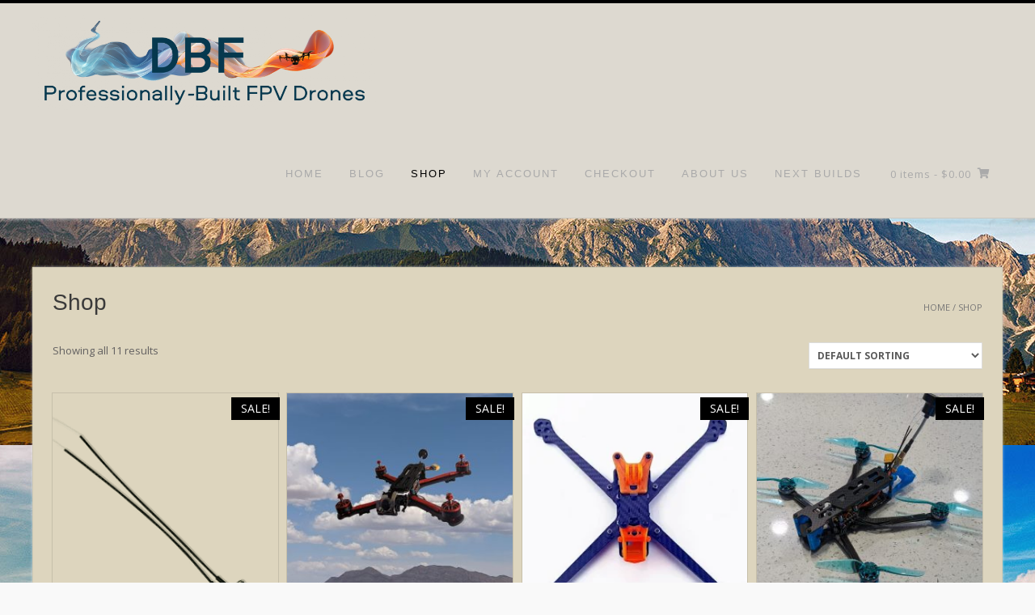

--- FILE ---
content_type: text/html; charset=UTF-8
request_url: https://dronesbyfred.com/?post_type=product
body_size: 13341
content:
<!DOCTYPE html><!-- Avant Premium -->
<html dir="ltr" lang="en-US" prefix="og: https://ogp.me/ns#">
<head>
<meta charset="UTF-8">
<meta name="viewport" content="width=device-width, initial-scale=1">
<link rel="profile" href="http://gmpg.org/xfn/11">
<title>Shop - DBF Drones, Custom Builds</title>

		<!-- All in One SEO 4.7.8 - aioseo.com -->
	<meta name="robots" content="max-image-preview:large" />
	<link rel="canonical" href="https://dronesbyfred.com/?post_type=product" />
	<meta name="generator" content="All in One SEO (AIOSEO) 4.7.8" />
		<meta property="og:locale" content="en_US" />
		<meta property="og:site_name" content="DBF Drones, Custom Builds - Fly Our Builds" />
		<meta property="og:type" content="website" />
		<meta property="og:title" content="Shop - DBF Drones, Custom Builds" />
		<meta property="og:url" content="https://dronesbyfred.com/?post_type=product" />
		<meta property="og:image" content="https://dronesbyfred.com/wp-content/uploads/2024/12/cropped-4K_LOGO_DBF_OneDrone_PROBuilt-LINE_2.png" />
		<meta property="og:image:secure_url" content="https://dronesbyfred.com/wp-content/uploads/2024/12/cropped-4K_LOGO_DBF_OneDrone_PROBuilt-LINE_2.png" />
		<meta name="twitter:card" content="summary" />
		<meta name="twitter:title" content="Shop - DBF Drones, Custom Builds" />
		<meta name="twitter:image" content="https://dronesbyfred.com/wp-content/uploads/2024/12/cropped-4K_LOGO_DBF_OneDrone_PROBuilt-LINE_2.png" />
		<script type="application/ld+json" class="aioseo-schema">
			{"@context":"https:\/\/schema.org","@graph":[{"@type":"BreadcrumbList","@id":"https:\/\/dronesbyfred.com\/?post_type=product#breadcrumblist","itemListElement":[{"@type":"ListItem","@id":"https:\/\/dronesbyfred.com\/#listItem","position":1,"name":"Home","item":"https:\/\/dronesbyfred.com\/","nextItem":{"@type":"ListItem","@id":"https:\/\/dronesbyfred.com\/?page_id=10#listItem","name":"Shop"}},{"@type":"ListItem","@id":"https:\/\/dronesbyfred.com\/?page_id=10#listItem","position":2,"name":"Shop","previousItem":{"@type":"ListItem","@id":"https:\/\/dronesbyfred.com\/#listItem","name":"Home"}}]},{"@type":"CollectionPage","@id":"https:\/\/dronesbyfred.com\/?post_type=product#collectionpage","url":"https:\/\/dronesbyfred.com\/?post_type=product","name":"Shop - DBF Drones, Custom Builds","inLanguage":"en-US","isPartOf":{"@id":"https:\/\/dronesbyfred.com\/#website"},"breadcrumb":{"@id":"https:\/\/dronesbyfred.com\/?post_type=product#breadcrumblist"}},{"@type":"Organization","@id":"https:\/\/dronesbyfred.com\/#organization","name":"wordpress","description":"Fly Our Builds","url":"https:\/\/dronesbyfred.com\/","logo":{"@type":"ImageObject","url":"https:\/\/dronesbyfred.com\/wp-content\/uploads\/2024\/12\/cropped-4K_LOGO_DBF_OneDrone_PROBuilt-LINE_2.png","@id":"https:\/\/dronesbyfred.com\/?post_type=product\/#organizationLogo","width":2941,"height":812,"caption":"FPV Drones"},"image":{"@id":"https:\/\/dronesbyfred.com\/?post_type=product\/#organizationLogo"}},{"@type":"WebSite","@id":"https:\/\/dronesbyfred.com\/#website","url":"https:\/\/dronesbyfred.com\/","name":"DBF Drones, Custom Builds","description":"Fly Our Builds","inLanguage":"en-US","publisher":{"@id":"https:\/\/dronesbyfred.com\/#organization"}}]}
		</script>
		<!-- All in One SEO -->

<link rel='dns-prefetch' href='//www.google.com' />
<link rel='dns-prefetch' href='//fonts.googleapis.com' />
<link rel="alternate" type="application/rss+xml" title="DBF Drones, Custom Builds &raquo; Feed" href="https://dronesbyfred.com/?feed=rss2" />
<link rel="alternate" type="application/rss+xml" title="DBF Drones, Custom Builds &raquo; Comments Feed" href="https://dronesbyfred.com/?feed=comments-rss2" />
<link rel="alternate" type="application/rss+xml" title="DBF Drones, Custom Builds &raquo; Products Feed" href="https://dronesbyfred.com/?post_type=product&#038;feed=rss2" />
		<!-- This site uses the Google Analytics by MonsterInsights plugin v9.2.4 - Using Analytics tracking - https://www.monsterinsights.com/ -->
		<!-- Note: MonsterInsights is not currently configured on this site. The site owner needs to authenticate with Google Analytics in the MonsterInsights settings panel. -->
					<!-- No tracking code set -->
				<!-- / Google Analytics by MonsterInsights -->
		<style id='wp-img-auto-sizes-contain-inline-css' type='text/css'>
img:is([sizes=auto i],[sizes^="auto," i]){contain-intrinsic-size:3000px 1500px}
/*# sourceURL=wp-img-auto-sizes-contain-inline-css */
</style>
<style id='wp-emoji-styles-inline-css' type='text/css'>

	img.wp-smiley, img.emoji {
		display: inline !important;
		border: none !important;
		box-shadow: none !important;
		height: 1em !important;
		width: 1em !important;
		margin: 0 0.07em !important;
		vertical-align: -0.1em !important;
		background: none !important;
		padding: 0 !important;
	}
/*# sourceURL=wp-emoji-styles-inline-css */
</style>
<style id='wp-block-library-inline-css' type='text/css'>
:root{--wp-block-synced-color:#7a00df;--wp-block-synced-color--rgb:122,0,223;--wp-bound-block-color:var(--wp-block-synced-color);--wp-editor-canvas-background:#ddd;--wp-admin-theme-color:#007cba;--wp-admin-theme-color--rgb:0,124,186;--wp-admin-theme-color-darker-10:#006ba1;--wp-admin-theme-color-darker-10--rgb:0,107,160.5;--wp-admin-theme-color-darker-20:#005a87;--wp-admin-theme-color-darker-20--rgb:0,90,135;--wp-admin-border-width-focus:2px}@media (min-resolution:192dpi){:root{--wp-admin-border-width-focus:1.5px}}.wp-element-button{cursor:pointer}:root .has-very-light-gray-background-color{background-color:#eee}:root .has-very-dark-gray-background-color{background-color:#313131}:root .has-very-light-gray-color{color:#eee}:root .has-very-dark-gray-color{color:#313131}:root .has-vivid-green-cyan-to-vivid-cyan-blue-gradient-background{background:linear-gradient(135deg,#00d084,#0693e3)}:root .has-purple-crush-gradient-background{background:linear-gradient(135deg,#34e2e4,#4721fb 50%,#ab1dfe)}:root .has-hazy-dawn-gradient-background{background:linear-gradient(135deg,#faaca8,#dad0ec)}:root .has-subdued-olive-gradient-background{background:linear-gradient(135deg,#fafae1,#67a671)}:root .has-atomic-cream-gradient-background{background:linear-gradient(135deg,#fdd79a,#004a59)}:root .has-nightshade-gradient-background{background:linear-gradient(135deg,#330968,#31cdcf)}:root .has-midnight-gradient-background{background:linear-gradient(135deg,#020381,#2874fc)}:root{--wp--preset--font-size--normal:16px;--wp--preset--font-size--huge:42px}.has-regular-font-size{font-size:1em}.has-larger-font-size{font-size:2.625em}.has-normal-font-size{font-size:var(--wp--preset--font-size--normal)}.has-huge-font-size{font-size:var(--wp--preset--font-size--huge)}.has-text-align-center{text-align:center}.has-text-align-left{text-align:left}.has-text-align-right{text-align:right}.has-fit-text{white-space:nowrap!important}#end-resizable-editor-section{display:none}.aligncenter{clear:both}.items-justified-left{justify-content:flex-start}.items-justified-center{justify-content:center}.items-justified-right{justify-content:flex-end}.items-justified-space-between{justify-content:space-between}.screen-reader-text{border:0;clip-path:inset(50%);height:1px;margin:-1px;overflow:hidden;padding:0;position:absolute;width:1px;word-wrap:normal!important}.screen-reader-text:focus{background-color:#ddd;clip-path:none;color:#444;display:block;font-size:1em;height:auto;left:5px;line-height:normal;padding:15px 23px 14px;text-decoration:none;top:5px;width:auto;z-index:100000}html :where(.has-border-color){border-style:solid}html :where([style*=border-top-color]){border-top-style:solid}html :where([style*=border-right-color]){border-right-style:solid}html :where([style*=border-bottom-color]){border-bottom-style:solid}html :where([style*=border-left-color]){border-left-style:solid}html :where([style*=border-width]){border-style:solid}html :where([style*=border-top-width]){border-top-style:solid}html :where([style*=border-right-width]){border-right-style:solid}html :where([style*=border-bottom-width]){border-bottom-style:solid}html :where([style*=border-left-width]){border-left-style:solid}html :where(img[class*=wp-image-]){height:auto;max-width:100%}:where(figure){margin:0 0 1em}html :where(.is-position-sticky){--wp-admin--admin-bar--position-offset:var(--wp-admin--admin-bar--height,0px)}@media screen and (max-width:600px){html :where(.is-position-sticky){--wp-admin--admin-bar--position-offset:0px}}

/*# sourceURL=wp-block-library-inline-css */
</style><style id='global-styles-inline-css' type='text/css'>
:root{--wp--preset--aspect-ratio--square: 1;--wp--preset--aspect-ratio--4-3: 4/3;--wp--preset--aspect-ratio--3-4: 3/4;--wp--preset--aspect-ratio--3-2: 3/2;--wp--preset--aspect-ratio--2-3: 2/3;--wp--preset--aspect-ratio--16-9: 16/9;--wp--preset--aspect-ratio--9-16: 9/16;--wp--preset--color--black: #000000;--wp--preset--color--cyan-bluish-gray: #abb8c3;--wp--preset--color--white: #ffffff;--wp--preset--color--pale-pink: #f78da7;--wp--preset--color--vivid-red: #cf2e2e;--wp--preset--color--luminous-vivid-orange: #ff6900;--wp--preset--color--luminous-vivid-amber: #fcb900;--wp--preset--color--light-green-cyan: #7bdcb5;--wp--preset--color--vivid-green-cyan: #00d084;--wp--preset--color--pale-cyan-blue: #8ed1fc;--wp--preset--color--vivid-cyan-blue: #0693e3;--wp--preset--color--vivid-purple: #9b51e0;--wp--preset--gradient--vivid-cyan-blue-to-vivid-purple: linear-gradient(135deg,rgb(6,147,227) 0%,rgb(155,81,224) 100%);--wp--preset--gradient--light-green-cyan-to-vivid-green-cyan: linear-gradient(135deg,rgb(122,220,180) 0%,rgb(0,208,130) 100%);--wp--preset--gradient--luminous-vivid-amber-to-luminous-vivid-orange: linear-gradient(135deg,rgb(252,185,0) 0%,rgb(255,105,0) 100%);--wp--preset--gradient--luminous-vivid-orange-to-vivid-red: linear-gradient(135deg,rgb(255,105,0) 0%,rgb(207,46,46) 100%);--wp--preset--gradient--very-light-gray-to-cyan-bluish-gray: linear-gradient(135deg,rgb(238,238,238) 0%,rgb(169,184,195) 100%);--wp--preset--gradient--cool-to-warm-spectrum: linear-gradient(135deg,rgb(74,234,220) 0%,rgb(151,120,209) 20%,rgb(207,42,186) 40%,rgb(238,44,130) 60%,rgb(251,105,98) 80%,rgb(254,248,76) 100%);--wp--preset--gradient--blush-light-purple: linear-gradient(135deg,rgb(255,206,236) 0%,rgb(152,150,240) 100%);--wp--preset--gradient--blush-bordeaux: linear-gradient(135deg,rgb(254,205,165) 0%,rgb(254,45,45) 50%,rgb(107,0,62) 100%);--wp--preset--gradient--luminous-dusk: linear-gradient(135deg,rgb(255,203,112) 0%,rgb(199,81,192) 50%,rgb(65,88,208) 100%);--wp--preset--gradient--pale-ocean: linear-gradient(135deg,rgb(255,245,203) 0%,rgb(182,227,212) 50%,rgb(51,167,181) 100%);--wp--preset--gradient--electric-grass: linear-gradient(135deg,rgb(202,248,128) 0%,rgb(113,206,126) 100%);--wp--preset--gradient--midnight: linear-gradient(135deg,rgb(2,3,129) 0%,rgb(40,116,252) 100%);--wp--preset--font-size--small: 13px;--wp--preset--font-size--medium: 20px;--wp--preset--font-size--large: 36px;--wp--preset--font-size--x-large: 42px;--wp--preset--spacing--20: 0.44rem;--wp--preset--spacing--30: 0.67rem;--wp--preset--spacing--40: 1rem;--wp--preset--spacing--50: 1.5rem;--wp--preset--spacing--60: 2.25rem;--wp--preset--spacing--70: 3.38rem;--wp--preset--spacing--80: 5.06rem;--wp--preset--shadow--natural: 6px 6px 9px rgba(0, 0, 0, 0.2);--wp--preset--shadow--deep: 12px 12px 50px rgba(0, 0, 0, 0.4);--wp--preset--shadow--sharp: 6px 6px 0px rgba(0, 0, 0, 0.2);--wp--preset--shadow--outlined: 6px 6px 0px -3px rgb(255, 255, 255), 6px 6px rgb(0, 0, 0);--wp--preset--shadow--crisp: 6px 6px 0px rgb(0, 0, 0);}:where(.is-layout-flex){gap: 0.5em;}:where(.is-layout-grid){gap: 0.5em;}body .is-layout-flex{display: flex;}.is-layout-flex{flex-wrap: wrap;align-items: center;}.is-layout-flex > :is(*, div){margin: 0;}body .is-layout-grid{display: grid;}.is-layout-grid > :is(*, div){margin: 0;}:where(.wp-block-columns.is-layout-flex){gap: 2em;}:where(.wp-block-columns.is-layout-grid){gap: 2em;}:where(.wp-block-post-template.is-layout-flex){gap: 1.25em;}:where(.wp-block-post-template.is-layout-grid){gap: 1.25em;}.has-black-color{color: var(--wp--preset--color--black) !important;}.has-cyan-bluish-gray-color{color: var(--wp--preset--color--cyan-bluish-gray) !important;}.has-white-color{color: var(--wp--preset--color--white) !important;}.has-pale-pink-color{color: var(--wp--preset--color--pale-pink) !important;}.has-vivid-red-color{color: var(--wp--preset--color--vivid-red) !important;}.has-luminous-vivid-orange-color{color: var(--wp--preset--color--luminous-vivid-orange) !important;}.has-luminous-vivid-amber-color{color: var(--wp--preset--color--luminous-vivid-amber) !important;}.has-light-green-cyan-color{color: var(--wp--preset--color--light-green-cyan) !important;}.has-vivid-green-cyan-color{color: var(--wp--preset--color--vivid-green-cyan) !important;}.has-pale-cyan-blue-color{color: var(--wp--preset--color--pale-cyan-blue) !important;}.has-vivid-cyan-blue-color{color: var(--wp--preset--color--vivid-cyan-blue) !important;}.has-vivid-purple-color{color: var(--wp--preset--color--vivid-purple) !important;}.has-black-background-color{background-color: var(--wp--preset--color--black) !important;}.has-cyan-bluish-gray-background-color{background-color: var(--wp--preset--color--cyan-bluish-gray) !important;}.has-white-background-color{background-color: var(--wp--preset--color--white) !important;}.has-pale-pink-background-color{background-color: var(--wp--preset--color--pale-pink) !important;}.has-vivid-red-background-color{background-color: var(--wp--preset--color--vivid-red) !important;}.has-luminous-vivid-orange-background-color{background-color: var(--wp--preset--color--luminous-vivid-orange) !important;}.has-luminous-vivid-amber-background-color{background-color: var(--wp--preset--color--luminous-vivid-amber) !important;}.has-light-green-cyan-background-color{background-color: var(--wp--preset--color--light-green-cyan) !important;}.has-vivid-green-cyan-background-color{background-color: var(--wp--preset--color--vivid-green-cyan) !important;}.has-pale-cyan-blue-background-color{background-color: var(--wp--preset--color--pale-cyan-blue) !important;}.has-vivid-cyan-blue-background-color{background-color: var(--wp--preset--color--vivid-cyan-blue) !important;}.has-vivid-purple-background-color{background-color: var(--wp--preset--color--vivid-purple) !important;}.has-black-border-color{border-color: var(--wp--preset--color--black) !important;}.has-cyan-bluish-gray-border-color{border-color: var(--wp--preset--color--cyan-bluish-gray) !important;}.has-white-border-color{border-color: var(--wp--preset--color--white) !important;}.has-pale-pink-border-color{border-color: var(--wp--preset--color--pale-pink) !important;}.has-vivid-red-border-color{border-color: var(--wp--preset--color--vivid-red) !important;}.has-luminous-vivid-orange-border-color{border-color: var(--wp--preset--color--luminous-vivid-orange) !important;}.has-luminous-vivid-amber-border-color{border-color: var(--wp--preset--color--luminous-vivid-amber) !important;}.has-light-green-cyan-border-color{border-color: var(--wp--preset--color--light-green-cyan) !important;}.has-vivid-green-cyan-border-color{border-color: var(--wp--preset--color--vivid-green-cyan) !important;}.has-pale-cyan-blue-border-color{border-color: var(--wp--preset--color--pale-cyan-blue) !important;}.has-vivid-cyan-blue-border-color{border-color: var(--wp--preset--color--vivid-cyan-blue) !important;}.has-vivid-purple-border-color{border-color: var(--wp--preset--color--vivid-purple) !important;}.has-vivid-cyan-blue-to-vivid-purple-gradient-background{background: var(--wp--preset--gradient--vivid-cyan-blue-to-vivid-purple) !important;}.has-light-green-cyan-to-vivid-green-cyan-gradient-background{background: var(--wp--preset--gradient--light-green-cyan-to-vivid-green-cyan) !important;}.has-luminous-vivid-amber-to-luminous-vivid-orange-gradient-background{background: var(--wp--preset--gradient--luminous-vivid-amber-to-luminous-vivid-orange) !important;}.has-luminous-vivid-orange-to-vivid-red-gradient-background{background: var(--wp--preset--gradient--luminous-vivid-orange-to-vivid-red) !important;}.has-very-light-gray-to-cyan-bluish-gray-gradient-background{background: var(--wp--preset--gradient--very-light-gray-to-cyan-bluish-gray) !important;}.has-cool-to-warm-spectrum-gradient-background{background: var(--wp--preset--gradient--cool-to-warm-spectrum) !important;}.has-blush-light-purple-gradient-background{background: var(--wp--preset--gradient--blush-light-purple) !important;}.has-blush-bordeaux-gradient-background{background: var(--wp--preset--gradient--blush-bordeaux) !important;}.has-luminous-dusk-gradient-background{background: var(--wp--preset--gradient--luminous-dusk) !important;}.has-pale-ocean-gradient-background{background: var(--wp--preset--gradient--pale-ocean) !important;}.has-electric-grass-gradient-background{background: var(--wp--preset--gradient--electric-grass) !important;}.has-midnight-gradient-background{background: var(--wp--preset--gradient--midnight) !important;}.has-small-font-size{font-size: var(--wp--preset--font-size--small) !important;}.has-medium-font-size{font-size: var(--wp--preset--font-size--medium) !important;}.has-large-font-size{font-size: var(--wp--preset--font-size--large) !important;}.has-x-large-font-size{font-size: var(--wp--preset--font-size--x-large) !important;}
/*# sourceURL=global-styles-inline-css */
</style>

<style id='classic-theme-styles-inline-css' type='text/css'>
/*! This file is auto-generated */
.wp-block-button__link{color:#fff;background-color:#32373c;border-radius:9999px;box-shadow:none;text-decoration:none;padding:calc(.667em + 2px) calc(1.333em + 2px);font-size:1.125em}.wp-block-file__button{background:#32373c;color:#fff;text-decoration:none}
/*# sourceURL=/wp-includes/css/classic-themes.min.css */
</style>
<link rel='stylesheet' id='wcz-frontend-css' href='https://dronesbyfred.com/wp-content/plugins/woocustomizer/assets/css/frontend.css?ver=2.5.8' type='text/css' media='all' />
<link rel='stylesheet' id='usp_style-css' href='https://dronesbyfred.com/wp-content/plugins/user-submitted-posts/resources/usp.css?ver=20210212' type='text/css' media='all' />
<link rel='stylesheet' id='woocommerce-layout-css' href='https://dronesbyfred.com/wp-content/plugins/woocommerce/assets/css/woocommerce-layout.css?ver=5.3.0' type='text/css' media='all' />
<link rel='stylesheet' id='woocommerce-smallscreen-css' href='https://dronesbyfred.com/wp-content/plugins/woocommerce/assets/css/woocommerce-smallscreen.css?ver=5.3.0' type='text/css' media='only screen and (max-width: 768px)' />
<link rel='stylesheet' id='woocommerce-general-css' href='https://dronesbyfred.com/wp-content/plugins/woocommerce/assets/css/woocommerce.css?ver=5.3.0' type='text/css' media='all' />
<style id='woocommerce-inline-inline-css' type='text/css'>
.woocommerce form .form-row .required { visibility: visible; }
/*# sourceURL=woocommerce-inline-inline-css */
</style>
<link rel='stylesheet' id='avant-default-fonts-css' href='//fonts.googleapis.com/css?family=Abel%7COpen+Sans%3A300%2C300i%2C400%2C400i%2C700%2C700i&#038;ver=1.0.1' type='text/css' media='all' />
<link rel='stylesheet' id='avant-style-css' href='https://dronesbyfred.com/wp-content/themes/avant/style.css?ver=1.0.1' type='text/css' media='all' />
<link rel='stylesheet' id='avant-header-style-css' href='https://dronesbyfred.com/wp-content/themes/avant/templates/header/css/header-four.css?ver=1.0.1' type='text/css' media='all' />
<link rel='stylesheet' id='avant-child-style-avant-portfolio-css' href='https://dronesbyfred.com/wp-content/themes/avant-portfolio/style.css?ver=1.0.1' type='text/css' media='all' />
<link rel='stylesheet' id='customizer_avant_fonts-css' href='//fonts.googleapis.com/css?family=Parisienne%3Aregular|Open+Sans%3Aregular%2Citalic%2C700%26subset%3Dlatin%2C' type='text/css' media='screen' />
<link rel='stylesheet' id='avant-slider-style-css' href='https://dronesbyfred.com/wp-content/themes/avant/includes/basic-slider/css/style.css?ver=10.4.8' type='text/css' media='all' />
<link rel='stylesheet' id='avant-title-font-css' href='//fonts.googleapis.com/css?family=Parisienne&#038;ver=10.4.8' type='text/css' media='all' />
<link rel='stylesheet' id='avant-body-font-default-css' href='//fonts.googleapis.com/css?family=Open+Sans&#038;ver=10.4.8' type='text/css' media='all' />
<link rel='stylesheet' id='avant-heading-font-default-css' href='//fonts.googleapis.com/css?family=Poppins&#038;ver=10.4.8' type='text/css' media='all' />
<link rel='stylesheet' id='avant-font-awesome-css' href='https://dronesbyfred.com/wp-content/themes/avant/includes/font-awesome/css/all.min.css?ver=5.9.0' type='text/css' media='all' />
<link rel='stylesheet' id='avant-woocommerce-style-css' href='https://dronesbyfred.com/wp-content/themes/avant/includes/css/woocommerce.css?ver=10.4.8' type='text/css' media='all' />
<link rel='stylesheet' id='avant-footer-style-css' href='https://dronesbyfred.com/wp-content/themes/avant/templates/footer/css/footer-standard.css?ver=10.4.8' type='text/css' media='all' />
<link rel='stylesheet' id='avant-color-social-icons-css' href='https://dronesbyfred.com/wp-content/themes/avant/includes/css/color-social-icons.css?ver=10.4.8' type='text/css' media='all' />
<script type="text/javascript" id="BENrueeg_RUE-not_file_js-js-extra">
/* <![CDATA[ */
var BENrueeg_RUE_js_Params = {"is_field_name_removed":""};
//# sourceURL=BENrueeg_RUE-not_file_js-js-extra
/* ]]> */
</script>
<script type="text/javascript" src="https://www.google.com/recaptcha/api.js?ver=20210212" id="usp_recaptcha-js"></script>
<script type="text/javascript" src="https://dronesbyfred.com/wp-includes/js/jquery/jquery.min.js?ver=3.7.1" id="jquery-core-js"></script>
<script type="text/javascript" src="https://dronesbyfred.com/wp-includes/js/jquery/jquery-migrate.min.js?ver=3.4.1" id="jquery-migrate-js"></script>
<script type="text/javascript" src="https://dronesbyfred.com/wp-content/plugins/user-submitted-posts/resources/jquery.cookie.js?ver=20210212" id="usp_cookie-js"></script>
<script type="text/javascript" src="https://dronesbyfred.com/wp-content/plugins/user-submitted-posts/resources/jquery.parsley.min.js?ver=20210212" id="usp_parsley-js"></script>
<script type="text/javascript" id="usp_core-js-before">
/* <![CDATA[ */
var usp_custom_field = "usp_custom_field"; var usp_custom_checkbox = "usp_custom_checkbox"; var usp_case_sensitivity = "false"; var usp_challenge_response = "4"; var usp_min_images = 0; var usp_max_images = 1; var usp_parsley_error = "Incorrect response."; var usp_multiple_cats = 0; var usp_existing_tags = 0; var usp_recaptcha_disp = "show"; var usp_recaptcha_vers = "2"; var usp_recaptcha_key = "6LdIv_AaAAAAAFHLBeqc-zO4y-KAVvb5sJTAq0Q6"; 
//# sourceURL=usp_core-js-before
/* ]]> */
</script>
<script type="text/javascript" src="https://dronesbyfred.com/wp-content/plugins/user-submitted-posts/resources/jquery.usp.core.js?ver=20210212" id="usp_core-js"></script>
<link rel="https://api.w.org/" href="https://dronesbyfred.com/index.php?rest_route=/" /><link rel="EditURI" type="application/rsd+xml" title="RSD" href="https://dronesbyfred.com/xmlrpc.php?rsd" />
	<noscript><style>.woocommerce-product-gallery{ opacity: 1 !important; }</style></noscript>
	<style type="text/css" id="custom-background-css">
body.custom-background { background-color: #f9f9f9; background-image: url("https://dronesbyfred.com/wp-content/uploads/2021/05/empresa-page-header-1-8.jpg"); background-position: left top; background-size: auto; background-repeat: repeat; background-attachment: scroll; }
</style>
	
<!-- Begin Custom CSS -->
<style type="text/css" id="avant-custom-css">
.content-boxed{background-color:#ddd6c7;}h1, h2, h3, h4, h5, h6,
                h1 a, h2 a, h3 a, h4 a, h5 a, h6 a,
                .widget-area .widget-title,
                .main-navigation ul li a,
                .woocommerce table.cart th,
                .woocommerce-page #content table.cart th,
                .woocommerce-page table.cart th,
                .woocommerce input.button.alt,
                .woocommerce-page #content input.button.alt,
                .woocommerce table.cart input,
                .woocommerce-page #content table.cart input,
                .woocommerce-page table.cart input,
                button, input[type="button"],
                input[type="reset"],
                input[type="submit"]{font-family:"Helvetica Neue",Helvetica,Arial,sans-serif;}.main-navigation li a,
				.header-cart{font-size:13px;}.site-description{font-family:Monaco,"Lucida Sans Typewriter","Lucida Typewriter","Courier New",Courier,monospace;font-size:14px;}.site-branding a.custom-logo-link{max-width:425px;}.site-top-bar.site-header-layout-one .search-block,
				.site-header.site-header-layout-one .site-header-top,
				.site-header.site-header-layout-one .search-block,
				.site-header.site-header-layout-one .main-navigation ul ul,
				.site-header.site-header-layout-two,
				.site-header.site-header-layout-two .site-header-top,
				.site-header.site-header-layout-two .main-navigation ul ul,
				.site-header.site-header-layout-four,
				.site-header.site-header-layout-four .main-navigation ul ul,
				.site-header.site-header-layout-four .stick-header.stuck,
				.site-header.site-header-layout-five,
				.site-header.site-header-layout-five .main-navigation ul ul,
				.site-header.site-header-layout-five .stick-header.stuck,
				.site-header.site-header-layout-three,
				.site-header.site-header-layout-three .site-header-top,
				.site-header.site-header-layout-three .main-navigation ul ul,
				.site-header-side-container-inner,
				.site-top-bar.site-header-layout-six,
				.site-header.site-header-layout-six,
				.site-header.site-header-layout-six .main-navigation ul ul,
				.site-header-side-container .search-block{background-color:#ddd9d0;}.site-header.site-header-layout-seven,
				.site-header.site-header-layout-seven .main-navigation ul ul,
				.site-header.site-header-layout-seven .stick-header.stuck{background-color:rgba(221, 217, 208, 0.30);;}.site-top-bar.site-header-layout-one,
				.site-top-bar.site-header-layout-one .site-top-bar-left,
				.site-top-bar.site-header-layout-one .site-top-bar-right,
				.site-top-bar.site-header-layout-one .avant-header-nav ul ul,
				.site-top-bar.site-header-layout-two,
				.site-top-bar.site-header-layout-two .site-top-bar-left,
				.site-top-bar.site-header-layout-two .site-top-bar-right,
				.site-top-bar.site-header-layout-two .avant-header-nav ul ul,
				.site-top-bar.site-header-layout-two .search-block,
				.site-top-bar.site-header-layout-three,
				.site-top-bar.site-header-layout-three .site-top-bar-left,
				.site-top-bar.site-header-layout-three .site-top-bar-right,
				.site-top-bar.site-header-layout-three .avant-header-nav ul ul,
				.site-top-bar.site-header-layout-three .search-block,
				.site-top-bar.site-header-layout-four,
				.site-top-bar.site-header-layout-four .site-top-bar-left,
				.site-top-bar.site-header-layout-four .site-top-bar-right,
				.site-top-bar.site-header-layout-four .avant-header-nav ul ul,
				.site-top-bar.site-header-layout-four .search-block,
				.site-top-bar.site-header-layout-five,
				.site-top-bar.site-header-layout-five .site-top-bar-left,
				.site-top-bar.site-header-layout-five .site-top-bar-right,
				.site-top-bar.site-header-layout-five .avant-header-nav ul ul,
				.site-top-bar.site-header-layout-five .search-block,
				.site-top-bar.site-header-layout-six,
				.site-top-bar.site-header-layout-six .avant-header-nav ul ul,
				.site-top-bar.site-header-layout-seven,
				.site-top-bar.site-header-layout-seven .site-top-bar-left,
				.site-top-bar.site-header-layout-seven .site-top-bar-right,
				.site-top-bar.site-header-layout-seven .search-block{background-color:#ffffff;}.site-top-bar{color:#aaaaaa;}.site-footer-standard,
				.site-footer.site-footer-social,
				.site-footer.site-footer-custom{background-color:#ddd9d0;}.woocommerce #container,
				.woocommerce-page #container,
				.content-area,
				.widget-area,
				.blog-break-blocks article.hentry,
				.widget-area.sidebar-break-blocks .widget,
				.blog-break-blocks .blog-blocks-wrap article.blog-blocks-layout .blog-blocks-content,
				.blog-break-blocks .blog-post-blocks-inner.blog-post-shape-round{background-color:#ddd5be;}.woocommerce .avant-site-full-width #container,
				.avant-site-full-width .content-area,
				.avant-site-full-width .widget-area,
				.avant-site-full-width .widget-area.sidebar-break-blocks .widget,
				.blog-break-blocks article.hentry,
				.blog-break-blocks .site-main > .entry-header,
				.blog-style-imgblock .blog-post-blocks-inner,
				.blog-style-postblock .blog-post-blocks-inner{border-radius:0px;overflow:hidden;}
</style>
<!-- End Custom CSS -->
<link rel="icon" href="https://dronesbyfred.com/wp-content/uploads/2024/12/cropped-4K_LOGO_DBF_OneDrone_PROBuilt-LINE_2-100x100.png" sizes="32x32" />
<link rel="icon" href="https://dronesbyfred.com/wp-content/uploads/2024/12/cropped-4K_LOGO_DBF_OneDrone_PROBuilt-LINE_2-300x300.png" sizes="192x192" />
<link rel="apple-touch-icon" href="https://dronesbyfred.com/wp-content/uploads/2024/12/cropped-4K_LOGO_DBF_OneDrone_PROBuilt-LINE_2-300x300.png" />
<meta name="msapplication-TileImage" content="https://dronesbyfred.com/wp-content/uploads/2024/12/cropped-4K_LOGO_DBF_OneDrone_PROBuilt-LINE_2-300x300.png" />
		<style type="text/css" id="wp-custom-css">
			.primary-navigation {
        font-size: 40px;
    }
#comments {
 position:relative;
  padding-top: 520px;
}
#respond {
  position: absolute;
  top: 0;
  width: 90%;
}		</style>
		</head>
<body class="archive post-type-archive post-type-archive-product custom-background wp-custom-logo wp-theme-avant wp-child-theme-avant-portfolio theme-avant wcz-woocommerce woocommerce-shop woocommerce woocommerce-page woocommerce-no-js group-blog elementor-default elementor-kit-1">
<a class="skip-link screen-reader-text" href="#site-content">Skip to content</a>

<div id="page" class="hfeed site  avant-slider-default avant-site-full-width">

	
	
	<div class="site-top-border"></div>	
				
	

<header id="masthead" class="site-header site-header-layout-four  ">
	
	<div class="sticky-header stick-header">	
		<div class="site-container">
			
			<div class="site-branding  site-branding-logo">
				
					                <a href="https://dronesbyfred.com/" class="custom-logo-link" rel="home"><img width="2941" height="812" src="https://dronesbyfred.com/wp-content/uploads/2024/12/cropped-4K_LOGO_DBF_OneDrone_PROBuilt-LINE_2.png" class="custom-logo" alt="Professionally Built FPV Drones" decoding="async" fetchpriority="high" srcset="https://dronesbyfred.com/wp-content/uploads/2024/12/cropped-4K_LOGO_DBF_OneDrone_PROBuilt-LINE_2.png 2941w, https://dronesbyfred.com/wp-content/uploads/2024/12/cropped-4K_LOGO_DBF_OneDrone_PROBuilt-LINE_2-300x83.png 300w, https://dronesbyfred.com/wp-content/uploads/2024/12/cropped-4K_LOGO_DBF_OneDrone_PROBuilt-LINE_2-1024x283.png 1024w, https://dronesbyfred.com/wp-content/uploads/2024/12/cropped-4K_LOGO_DBF_OneDrone_PROBuilt-LINE_2-768x212.png 768w, https://dronesbyfred.com/wp-content/uploads/2024/12/cropped-4K_LOGO_DBF_OneDrone_PROBuilt-LINE_2-1536x424.png 1536w, https://dronesbyfred.com/wp-content/uploads/2024/12/cropped-4K_LOGO_DBF_OneDrone_PROBuilt-LINE_2-2048x565.png 2048w, https://dronesbyfred.com/wp-content/uploads/2024/12/cropped-4K_LOGO_DBF_OneDrone_PROBuilt-LINE_2-600x166.png 600w" sizes="(max-width: 2941px) 100vw, 2941px" /></a>	                <div class="site-branding-block ">
		                		                		            </div>
	            				
			</div><!-- .site-branding -->
			
			<div class="site-header-top">
				
				
					<nav id="site-navigation" class="main-navigation avant-nav-style-plain" role="navigation">
						<button class="header-menu-button"><i class="fas fa-bars"></i><span>menu</span></button>
						<div id="main-menu" class="main-menu-container">
                            <div class="main-menu-inner">
                                <button class="main-menu-close"><i class="fas fa-angle-right"></i><i class="fas fa-angle-left"></i></button>
                                <div class="menu-main-menu-container"><ul id="primary-menu" class="menu"><li id="menu-item-256" class="menu-item menu-item-type-post_type menu-item-object-page menu-item-home menu-item-256"><a href="https://dronesbyfred.com/">Home</a></li>
<li id="menu-item-257" class="menu-item menu-item-type-post_type menu-item-object-page menu-item-257"><a href="https://dronesbyfred.com/?page_id=96">Blog</a></li>
<li id="menu-item-260" class="menu-item menu-item-type-post_type menu-item-object-page current-menu-item current_page_item menu-item-260"><a href="https://dronesbyfred.com/?page_id=10" aria-current="page">Shop</a></li>
<li id="menu-item-378" class="menu-item menu-item-type-post_type menu-item-object-page menu-item-378"><a href="https://dronesbyfred.com/?page_id=13">My account</a></li>
<li id="menu-item-258" class="menu-item menu-item-type-post_type menu-item-object-page menu-item-258"><a href="https://dronesbyfred.com/?page_id=12">Checkout</a></li>
<li id="menu-item-424" class="menu-item menu-item-type-post_type menu-item-object-page menu-item-424"><a href="https://dronesbyfred.com/?page_id=422">About Us</a></li>
<li id="menu-item-939" class="menu-item menu-item-type-post_type menu-item-object-page menu-item-939"><a href="https://dronesbyfred.com/?page_id=934">Next Builds</a></li>
</ul></div>                            </div>
						</div>
					</nav><!-- #site-navigation -->

																		<div class="header-cart">
								
								<a class="header-cart-contents" href="https://dronesbyfred.com/?page_id=11" title="View your shopping cart">
									<span class="header-cart-amount">
										0 items<span> - &#036;0.00</span>
									</span>
									<span class="header-cart-checkout ">
										<i class="fas fa-shopping-cart"></i>
									</span>
								</a>
								
																	<div class="site-header-cart">
										<div class="widget woocommerce widget_shopping_cart"><div class="widget_shopping_cart_content"></div></div>									</div>
															</div>
															
								
			</div>
			<div class="clearboth"></div>
			
		</div>
		
	</div>	
</header><!-- #masthead -->	
		
	
	

		
									
	<div class="site-container content-container content-no-sidebar avant-woocommerce-cols-4       widget-title-style-plain"><div id="primary" class="content-area"><main id="main" class="site-main" role="main"><nav class="woocommerce-breadcrumb"><a href="https://dronesbyfred.com">Home</a>&nbsp;&#47;&nbsp;Shop</nav><header class="woocommerce-products-header">
			<h1 class="woocommerce-products-header__title page-title">Shop</h1>
	
	</header>
<div class="woocommerce-notices-wrapper"></div><p class="woocommerce-result-count">
	Showing all 11 results</p>
<form class="woocommerce-ordering" method="get">
	<select name="orderby" class="orderby" aria-label="Shop order">
					<option value="menu_order"  selected='selected'>Default sorting</option>
					<option value="popularity" >Sort by popularity</option>
					<option value="rating" >Sort by average rating</option>
					<option value="date" >Sort by latest</option>
					<option value="price" >Sort by price: low to high</option>
					<option value="price-desc" >Sort by price: high to low</option>
			</select>
	<input type="hidden" name="paged" value="1" />
	<input type="hidden" name="post_type" value="product" /></form>
<ul class="products columns-4">
<li class="blog-blocks-layout blog-style-postblock blog-post-hasimg blog-alt-odd product type-product post-658 status-publish first outofstock product_cat-uncategorized has-post-thumbnail sale virtual purchasable product-type-simple">
	<a href="https://dronesbyfred.com/?product=add-on-receiver-frsky-r-xsr" class="woocommerce-LoopProduct-link woocommerce-loop-product__link">
	<span class="onsale">Sale!</span>
	<img width="249" height="300" src="https://dronesbyfred.com/wp-content/uploads/2022/08/R-XSR.png" class="attachment-woocommerce_thumbnail size-woocommerce_thumbnail" alt="" decoding="async" /><h2 class="woocommerce-loop-product__title">Add-On Receiver:  FrSky R-XSR</h2>
	<span class="price"><del aria-hidden="true"><span class="woocommerce-Price-amount amount"><bdi><span class="woocommerce-Price-currencySymbol">&#36;</span>30.00</bdi></span></del> <ins><span class="woocommerce-Price-amount amount"><bdi><span class="woocommerce-Price-currencySymbol">&#36;</span>25.00</bdi></span></ins></span>
</a><a href="https://dronesbyfred.com/?product=add-on-receiver-frsky-r-xsr" data-quantity="1" class="button product_type_simple" data-product_id="658" data-product_sku="" aria-label="Read more about &ldquo;Add-On Receiver:  FrSky R-XSR&rdquo;" rel="nofollow">Read more</a></li>
<li class="blog-blocks-layout blog-style-postblock blog-post-hasimg blog-alt-even product type-product post-558 status-publish instock product_cat-uncategorized has-post-thumbnail sale shipping-taxable purchasable product-type-simple">
	<a href="https://dronesbyfred.com/?product=armattan-marmotte" class="woocommerce-LoopProduct-link woocommerce-loop-product__link">
	<span class="onsale">Sale!</span>
	<img width="300" height="300" src="https://dronesbyfred.com/wp-content/uploads/2021/11/marmotte_main-300x300.jpg" class="attachment-woocommerce_thumbnail size-woocommerce_thumbnail" alt="" decoding="async" srcset="https://dronesbyfred.com/wp-content/uploads/2021/11/marmotte_main-300x300.jpg 300w, https://dronesbyfred.com/wp-content/uploads/2021/11/marmotte_main-150x150.jpg 150w, https://dronesbyfred.com/wp-content/uploads/2021/11/marmotte_main-100x100.jpg 100w" sizes="(max-width: 300px) 100vw, 300px" /><h2 class="woocommerce-loop-product__title">Armattan Marmotte (CLOSE-OUT)</h2><div class="star-rating" role="img" aria-label="Rated 5.00 out of 5"><span style="width:100%">Rated <strong class="rating">5.00</strong> out of 5</span></div>
	<span class="price"><del aria-hidden="true"><span class="woocommerce-Price-amount amount"><bdi><span class="woocommerce-Price-currencySymbol">&#36;</span>409.00</bdi></span></del> <ins><span class="woocommerce-Price-amount amount"><bdi><span class="woocommerce-Price-currencySymbol">&#36;</span>349.00</bdi></span></ins></span>
</a><a href="?add-to-cart=558" data-quantity="1" class="button product_type_simple add_to_cart_button ajax_add_to_cart" data-product_id="558" data-product_sku="" aria-label="Add &ldquo;Armattan Marmotte (CLOSE-OUT)&rdquo; to your cart" rel="nofollow">Add to cart</a></li>
<li class="blog-blocks-layout blog-style-postblock blog-post-hasimg blog-alt-odd product type-product post-868 status-publish instock product_cat-uncategorized has-post-thumbnail sale shipping-taxable purchasable product-type-simple">
	<a href="https://dronesbyfred.com/?product=darwin-129-7-long-range" class="woocommerce-LoopProduct-link woocommerce-loop-product__link">
	<span class="onsale">Sale!</span>
	<img width="255" height="285" src="https://dronesbyfred.com/wp-content/uploads/2024/12/Darwin129LR_Image.webp" class="attachment-woocommerce_thumbnail size-woocommerce_thumbnail" alt="" decoding="async" /><h2 class="woocommerce-loop-product__title">Darwin 129 7&#8243; Long Range</h2><div class="star-rating" role="img" aria-label="Rated 5.00 out of 5"><span style="width:100%">Rated <strong class="rating">5.00</strong> out of 5</span></div>
	<span class="price"><del aria-hidden="true"><span class="woocommerce-Price-amount amount"><bdi><span class="woocommerce-Price-currencySymbol">&#36;</span>299.00</bdi></span></del> <ins><span class="woocommerce-Price-amount amount"><bdi><span class="woocommerce-Price-currencySymbol">&#36;</span>239.00</bdi></span></ins></span>
</a><a href="?add-to-cart=868" data-quantity="1" class="button product_type_simple add_to_cart_button ajax_add_to_cart" data-product_id="868" data-product_sku="" aria-label="Add &ldquo;Darwin 129 7&quot; Long Range&rdquo; to your cart" rel="nofollow">Add to cart</a></li>
<li class="blog-blocks-layout blog-style-postblock blog-post-hasimg blog-alt-even product type-product post-568 status-publish last instock product_cat-uncategorized has-post-thumbnail sale shipping-taxable purchasable product-type-simple">
	<a href="https://dronesbyfred.com/?product=iflight-chimera-4-long-range" class="woocommerce-LoopProduct-link woocommerce-loop-product__link">
	<span class="onsale">Sale!</span>
	<img width="300" height="300" src="https://dronesbyfred.com/wp-content/uploads/2021/11/Chimera4_5-2-scaled-300x300.jpg" class="attachment-woocommerce_thumbnail size-woocommerce_thumbnail" alt="" decoding="async" loading="lazy" srcset="https://dronesbyfred.com/wp-content/uploads/2021/11/Chimera4_5-2-scaled-300x300.jpg 300w, https://dronesbyfred.com/wp-content/uploads/2021/11/Chimera4_5-2-150x150.jpg 150w" sizes="auto, (max-width: 300px) 100vw, 300px" /><h2 class="woocommerce-loop-product__title">iFlight Chimera 4&#8243; Long-Range</h2>
	<span class="price"><del aria-hidden="true"><span class="woocommerce-Price-amount amount"><bdi><span class="woocommerce-Price-currencySymbol">&#36;</span>319.00</bdi></span></del> <ins><span class="woocommerce-Price-amount amount"><bdi><span class="woocommerce-Price-currencySymbol">&#36;</span>289.00</bdi></span></ins></span>
</a><a href="?add-to-cart=568" data-quantity="1" class="button product_type_simple add_to_cart_button ajax_add_to_cart" data-product_id="568" data-product_sku="" aria-label="Add &ldquo;iFlight Chimera 4&quot; Long-Range&rdquo; to your cart" rel="nofollow">Add to cart</a></li>
<li class="blog-blocks-layout blog-style-postblock blog-post-hasimg blog-alt-odd product type-product post-411 status-publish first instock product_cat-uncategorized has-post-thumbnail sale shipping-taxable purchasable product-type-simple">
	<a href="https://dronesbyfred.com/?product=iflight-turbobee-160rs" class="woocommerce-LoopProduct-link woocommerce-loop-product__link">
	<span class="onsale">Sale!</span>
	<img width="300" height="300" src="https://dronesbyfred.com/wp-content/uploads/2021/05/tbee9-300x300.jpg" class="attachment-woocommerce_thumbnail size-woocommerce_thumbnail" alt="" decoding="async" loading="lazy" srcset="https://dronesbyfred.com/wp-content/uploads/2021/05/tbee9-300x300.jpg 300w, https://dronesbyfred.com/wp-content/uploads/2021/05/tbee9-150x150.jpg 150w, https://dronesbyfred.com/wp-content/uploads/2021/05/tbee9-100x100.jpg 100w" sizes="auto, (max-width: 300px) 100vw, 300px" /><h2 class="woocommerce-loop-product__title">iFlight Turbobee 160RS</h2><div class="star-rating" role="img" aria-label="Rated 5.00 out of 5"><span style="width:100%">Rated <strong class="rating">5.00</strong> out of 5</span></div>
	<span class="price"><del aria-hidden="true"><span class="woocommerce-Price-amount amount"><bdi><span class="woocommerce-Price-currencySymbol">&#36;</span>309.00</bdi></span></del> <ins><span class="woocommerce-Price-amount amount"><bdi><span class="woocommerce-Price-currencySymbol">&#36;</span>289.00</bdi></span></ins></span>
</a><a href="?add-to-cart=411" data-quantity="1" class="button product_type_simple add_to_cart_button ajax_add_to_cart" data-product_id="411" data-product_sku="" aria-label="Add &ldquo;iFlight Turbobee 160RS&rdquo; to your cart" rel="nofollow">Add to cart</a></li>
<li class="blog-blocks-layout blog-style-postblock blog-post-hasimg blog-alt-even product type-product post-299 status-publish instock product_cat-uncategorized has-post-thumbnail sale sold-individually shipping-taxable purchasable product-type-simple">
	<a href="https://dronesbyfred.com/?product=lumenier-qav-rxl-2-10-build" class="woocommerce-LoopProduct-link woocommerce-loop-product__link">
	<span class="onsale">Sale!</span>
	<img width="300" height="240" src="https://dronesbyfred.com/wp-content/uploads/2021/05/LUM_FrameOnly_sky-1-300x240.png" class="attachment-woocommerce_thumbnail size-woocommerce_thumbnail" alt="" decoding="async" loading="lazy" /><h2 class="woocommerce-loop-product__title">Lumenier QAV-RXL 2 &#8211; 10&#8243; &#8220;Value&#8221; Build</h2><div class="star-rating" role="img" aria-label="Rated 5.00 out of 5"><span style="width:100%">Rated <strong class="rating">5.00</strong> out of 5</span></div>
	<span class="price"><del aria-hidden="true"><span class="woocommerce-Price-amount amount"><bdi><span class="woocommerce-Price-currencySymbol">&#36;</span>489.00</bdi></span></del> <ins><span class="woocommerce-Price-amount amount"><bdi><span class="woocommerce-Price-currencySymbol">&#36;</span>379.00</bdi></span></ins></span>
</a><a href="?add-to-cart=299" data-quantity="1" class="button product_type_simple add_to_cart_button ajax_add_to_cart" data-product_id="299" data-product_sku="" aria-label="Add &ldquo;Lumenier QAV-RXL 2 - 10&quot; &quot;Value&quot; Build&rdquo; to your cart" rel="nofollow">Add to cart</a></li>
<li class="blog-blocks-layout blog-style-postblock blog-post-hasimg blog-alt-odd product type-product post-876 status-publish instock product_cat-uncategorized has-post-thumbnail sale shipping-taxable purchasable product-type-simple">
	<a href="https://dronesbyfred.com/?product=lumenier-qav-rxl2-10-premium-edition" class="woocommerce-LoopProduct-link woocommerce-loop-product__link">
	<span class="onsale">Sale!</span>
	<img width="300" height="300" src="https://dronesbyfred.com/wp-content/uploads/2024/12/PXL_20240201_191223845.MP_-300x300.jpg" class="attachment-woocommerce_thumbnail size-woocommerce_thumbnail" alt="" decoding="async" loading="lazy" srcset="https://dronesbyfred.com/wp-content/uploads/2024/12/PXL_20240201_191223845.MP_-300x300.jpg 300w, https://dronesbyfred.com/wp-content/uploads/2024/12/PXL_20240201_191223845.MP_-150x150.jpg 150w, https://dronesbyfred.com/wp-content/uploads/2024/12/PXL_20240201_191223845.MP_-100x100.jpg 100w" sizes="auto, (max-width: 300px) 100vw, 300px" /><h2 class="woocommerce-loop-product__title">Lumenier QAV-RXL2 10&#8243; PREMIUM EDITION</h2><div class="star-rating" role="img" aria-label="Rated 5.00 out of 5"><span style="width:100%">Rated <strong class="rating">5.00</strong> out of 5</span></div>
	<span class="price"><del aria-hidden="true"><span class="woocommerce-Price-amount amount"><bdi><span class="woocommerce-Price-currencySymbol">&#36;</span>649.00</bdi></span></del> <ins><span class="woocommerce-Price-amount amount"><bdi><span class="woocommerce-Price-currencySymbol">&#36;</span>539.00</bdi></span></ins></span>
</a><a href="?add-to-cart=876" data-quantity="1" class="button product_type_simple add_to_cart_button ajax_add_to_cart" data-product_id="876" data-product_sku="" aria-label="Add &ldquo;Lumenier QAV-RXL2 10&quot; PREMIUM EDITION&rdquo; to your cart" rel="nofollow">Add to cart</a></li>
<li class="blog-blocks-layout blog-style-postblock blog-post-hasimg blog-alt-even product type-product post-326 status-publish last instock product_cat-uncategorized has-post-thumbnail sale shipping-taxable purchasable product-type-simple">
	<a href="https://dronesbyfred.com/?product=mark4-hd-295mm-7" class="woocommerce-LoopProduct-link woocommerce-loop-product__link">
	<span class="onsale">Sale!</span>
	<img width="300" height="300" src="https://dronesbyfred.com/wp-content/uploads/2021/05/Mark4_Sky1-300x300.jpg" class="attachment-woocommerce_thumbnail size-woocommerce_thumbnail" alt="" decoding="async" loading="lazy" srcset="https://dronesbyfred.com/wp-content/uploads/2021/05/Mark4_Sky1-300x300.jpg 300w, https://dronesbyfred.com/wp-content/uploads/2021/05/Mark4_Sky1-150x150.jpg 150w, https://dronesbyfred.com/wp-content/uploads/2021/05/Mark4_Sky1-100x100.jpg 100w" sizes="auto, (max-width: 300px) 100vw, 300px" /><h2 class="woocommerce-loop-product__title">Mark4 295mm &#8211; 7&#8243;</h2><div class="star-rating" role="img" aria-label="Rated 5.00 out of 5"><span style="width:100%">Rated <strong class="rating">5.00</strong> out of 5</span></div>
	<span class="price"><del aria-hidden="true"><span class="woocommerce-Price-amount amount"><bdi><span class="woocommerce-Price-currencySymbol">&#36;</span>429.00</bdi></span></del> <ins><span class="woocommerce-Price-amount amount"><bdi><span class="woocommerce-Price-currencySymbol">&#36;</span>389.00</bdi></span></ins></span>
</a><a href="?add-to-cart=326" data-quantity="1" class="button product_type_simple add_to_cart_button ajax_add_to_cart" data-product_id="326" data-product_sku="" aria-label="Add &ldquo;Mark4 295mm - 7&quot;&rdquo; to your cart" rel="nofollow">Add to cart</a></li>
<li class="blog-blocks-layout blog-style-postblock blog-post-hasimg blog-alt-odd product type-product post-477 status-publish first instock product_cat-uncategorized product_tag-beginner product_tag-budget product_tag-drone product_tag-fpv product_tag-quad product_tag-scalable product_tag-scaled product_tag-start has-post-thumbnail sale shipping-taxable purchasable product-type-simple">
	<a href="https://dronesbyfred.com/?product=budget-scalable-quad" class="woocommerce-LoopProduct-link woocommerce-loop-product__link">
	<span class="onsale">Sale!</span>
	<img width="300" height="300" src="https://dronesbyfred.com/wp-content/uploads/2021/06/scale_5-2-300x300.jpg" class="attachment-woocommerce_thumbnail size-woocommerce_thumbnail" alt="" decoding="async" loading="lazy" srcset="https://dronesbyfred.com/wp-content/uploads/2021/06/scale_5-2-300x300.jpg 300w, https://dronesbyfred.com/wp-content/uploads/2021/06/scale_5-2-150x150.jpg 150w, https://dronesbyfred.com/wp-content/uploads/2021/06/scale_5-2-100x100.jpg 100w" sizes="auto, (max-width: 300px) 100vw, 300px" /><h2 class="woocommerce-loop-product__title">SCALABLE Source One</h2>
	<span class="price"><del aria-hidden="true"><span class="woocommerce-Price-amount amount"><bdi><span class="woocommerce-Price-currencySymbol">&#36;</span>229.00</bdi></span></del> <ins><span class="woocommerce-Price-amount amount"><bdi><span class="woocommerce-Price-currencySymbol">&#36;</span>189.00</bdi></span></ins></span>
</a><a href="?add-to-cart=477" data-quantity="1" class="button product_type_simple add_to_cart_button ajax_add_to_cart" data-product_id="477" data-product_sku="" aria-label="Add &ldquo;SCALABLE Source One&rdquo; to your cart" rel="nofollow">Add to cart</a></li>
<li class="blog-blocks-layout blog-style-postblock blog-post-hasimg blog-alt-even product type-product post-493 status-publish instock product_cat-uncategorized has-post-thumbnail sale shipping-taxable purchasable product-type-simple">
	<a href="https://dronesbyfred.com/?product=tyro-119-250mm-6" class="woocommerce-LoopProduct-link woocommerce-loop-product__link">
	<span class="onsale">Sale!</span>
	<img width="300" height="300" src="https://dronesbyfred.com/wp-content/uploads/2021/06/tyro_119_bl-300x300.jpg" class="attachment-woocommerce_thumbnail size-woocommerce_thumbnail" alt="" decoding="async" loading="lazy" srcset="https://dronesbyfred.com/wp-content/uploads/2021/06/tyro_119_bl-300x300.jpg 300w, https://dronesbyfred.com/wp-content/uploads/2021/06/tyro_119_bl-150x150.jpg 150w, https://dronesbyfred.com/wp-content/uploads/2021/06/tyro_119_bl-768x768.jpg 768w, https://dronesbyfred.com/wp-content/uploads/2021/06/tyro_119_bl-600x600.jpg 600w, https://dronesbyfred.com/wp-content/uploads/2021/06/tyro_119_bl-100x100.jpg 100w, https://dronesbyfred.com/wp-content/uploads/2021/06/tyro_119_bl.jpg 1000w" sizes="auto, (max-width: 300px) 100vw, 300px" /><h2 class="woocommerce-loop-product__title">Tyro 119 250mm, 6&#8243; (CLOSEOUT)</h2><div class="star-rating" role="img" aria-label="Rated 5.00 out of 5"><span style="width:100%">Rated <strong class="rating">5.00</strong> out of 5</span></div>
	<span class="price"><del aria-hidden="true"><span class="woocommerce-Price-amount amount"><bdi><span class="woocommerce-Price-currencySymbol">&#36;</span>249.00</bdi></span></del> <ins><span class="woocommerce-Price-amount amount"><bdi><span class="woocommerce-Price-currencySymbol">&#36;</span>209.00</bdi></span></ins></span>
</a><a href="?add-to-cart=493" data-quantity="1" class="button product_type_simple add_to_cart_button ajax_add_to_cart" data-product_id="493" data-product_sku="" aria-label="Add &ldquo;Tyro 119 250mm, 6&quot; (CLOSEOUT)&rdquo; to your cart" rel="nofollow">Add to cart</a></li>
<li class="blog-blocks-layout blog-style-postblock blog-post-hasimg blog-alt-odd product type-product post-302 status-publish instock product_cat-uncategorized has-post-thumbnail sale shipping-taxable purchasable product-type-simple">
	<a href="https://dronesbyfred.com/?product=tyro-129-7" class="woocommerce-LoopProduct-link woocommerce-loop-product__link">
	<span class="onsale">Sale!</span>
	<img width="300" height="168" src="https://dronesbyfred.com/wp-content/uploads/2021/05/images-29-3.jpg" class="attachment-woocommerce_thumbnail size-woocommerce_thumbnail" alt="" decoding="async" loading="lazy" /><h2 class="woocommerce-loop-product__title">Tyro 129 &#8211; 7&#8243; (CLOSEOUT)</h2><div class="star-rating" role="img" aria-label="Rated 5.00 out of 5"><span style="width:100%">Rated <strong class="rating">5.00</strong> out of 5</span></div>
	<span class="price"><del aria-hidden="true"><span class="woocommerce-Price-amount amount"><bdi><span class="woocommerce-Price-currencySymbol">&#36;</span>249.00</bdi></span></del> <ins><span class="woocommerce-Price-amount amount"><bdi><span class="woocommerce-Price-currencySymbol">&#36;</span>219.00</bdi></span></ins></span>
</a><a href="?add-to-cart=302" data-quantity="1" class="button product_type_simple add_to_cart_button ajax_add_to_cart" data-product_id="302" data-product_sku="" aria-label="Add &ldquo;Tyro 129 - 7&quot; (CLOSEOUT)&rdquo; to your cart" rel="nofollow">Add to cart</a></li>
</ul>
</main></div>		<div class="clearboth"></div>
	</div><!-- #content -->
	
		
	
		<footer id="colophon" class="site-footer site-footer-standard">

		
	<div class="site-footer-widgets">
        <div class="site-container">
            	            <ul>
	                
		<li id="recent-posts-3" class="widget widget_recent_entries">
		<h4 class="widget-title">Recent Posts</h4>
		<ul>
											<li>
					<a href="https://dronesbyfred.com/?p=925">Digital vs Analog Discussion</a>
									</li>
											<li>
					<a href="https://dronesbyfred.com/?p=871">Darwin 129 7&#8243; Long Range</a>
									</li>
											<li>
					<a href="https://dronesbyfred.com/?p=686">Favorite Hardware</a>
									</li>
											<li>
					<a href="https://dronesbyfred.com/?p=668">NEWS &#038; CURRENT BUILDS</a>
									</li>
											<li>
					<a href="https://dronesbyfred.com/?p=628">iFlight Chimera 4&#8243;</a>
									</li>
					</ul>

		</li>
<li id="meta-2" class="widget widget_meta"><h4 class="widget-title">Meta</h4>
		<ul>
						<li><a href="https://dronesbyfred.com/?wpfred">Log in</a></li>
			<li><a href="https://dronesbyfred.com/?feed=rss2">Entries feed</a></li>
			<li><a href="https://dronesbyfred.com/?feed=comments-rss2">Comments feed</a></li>

			<li><a href="https://wordpress.org/">WordPress.org</a></li>
		</ul>

		</li>
<li id="custom_html-2" class="widget_text widget widget_custom_html"><h4 class="widget-title">Contact:</h4><div class="textwidget custom-html-widget">Fred@DronesByFred.com
<br>
15274 W 64th Ln Suite 302
<br>
Arvada, CO 80007  &<br><br>

150 Las Vegas Blvd N. Ste 1119<br>
Las Vegas, NV 89101</div></li>
<li id="text-4" class="widget widget_text"><h4 class="widget-title">My Account</h4>			<div class="textwidget"><p><a href="https://dronesbyfred.com/?page_id=13">Login/Register</a></p>
</div>
		</li>
	            </ul>
	                    <div class="clearboth"></div>
        </div>
	</div>
	
		
</footer>

	
	<div class="site-footer-bottom-bar ">
	
		<div class="site-container">
			
			<div class="site-footer-bottom-bar-left">
                
	        			        	<div class="site-footer-social-txt footer-address">
		        		<i class="fas fa-map-marker-alt"></i> Built in Las Vegas, Nevada		        	</div>
		                        
                <span class="site-copyright"> - Theme by DBF Drones, LLC</span>
                
			</div>
	        
	        <div class="site-footer-bottom-bar-right social-icons-color">
	        	
	        		        	
	            <ul id="menu-test-menu" class="menu"><li class="menu-item menu-item-type-post_type menu-item-object-page menu-item-home menu-item-256"><a href="https://dronesbyfred.com/">Home</a></li>
<li class="menu-item menu-item-type-post_type menu-item-object-page menu-item-257"><a href="https://dronesbyfred.com/?page_id=96">Blog</a></li>
<li class="menu-item menu-item-type-post_type menu-item-object-page current-menu-item current_page_item menu-item-260"><a href="https://dronesbyfred.com/?page_id=10" aria-current="page">Shop</a></li>
<li class="menu-item menu-item-type-post_type menu-item-object-page menu-item-378"><a href="https://dronesbyfred.com/?page_id=13">My account</a></li>
<li class="menu-item menu-item-type-post_type menu-item-object-page menu-item-258"><a href="https://dronesbyfred.com/?page_id=12">Checkout</a></li>
<li class="menu-item menu-item-type-post_type menu-item-object-page menu-item-424"><a href="https://dronesbyfred.com/?page_id=422">About Us</a></li>
<li class="menu-item menu-item-type-post_type menu-item-object-page menu-item-939"><a href="https://dronesbyfred.com/?page_id=934">Next Builds</a></li>
</ul>	            
	            	            	<a href="mailto:%66%72&#101;&#100;%40%64&#114;&#111;%6e&#101;sb&#121;f%72&#101;%64.%63o&#109;" title="Send Us an Email" class="social-icon social-email"><i class="far fa-envelope"></i></a><a href="#DronesByFred" target="_blank" title="Follow Us on Twitter" class="social-icon social-twitter"><i class="fab fa-twitter"></i></a>                                
	        </div>
	        
	    </div>
		
        <div class="clearboth"></div>
	</div>
	

		
	


</div><!-- #page -->


<script type="application/ld+json">{"@context":"https:\/\/schema.org\/","@type":"BreadcrumbList","itemListElement":[{"@type":"ListItem","position":1,"item":{"name":"Home","@id":"https:\/\/dronesbyfred.com"}},{"@type":"ListItem","position":2,"item":{"name":"Shop","@id":"https:\/\/dronesbyfred.com\/?post_type=product"}}]}</script>	<script type="text/javascript">
		(function () {
			var c = document.body.className;
			c = c.replace(/woocommerce-no-js/, 'woocommerce-js');
			document.body.className = c;
		})();
	</script>
		<script>
	/(trident|msie)/i.test(navigator.userAgent)&&document.getElementById&&window.addEventListener&&window.addEventListener("hashchange",function(){var t,e=location.hash.substring(1);/^[A-z0-9_-]+$/.test(e)&&(t=document.getElementById(e))&&(/^(?:a|select|input|button|textarea)$/i.test(t.tagName)||(t.tabIndex=-1),t.focus())},!1);
	</script>
	<script type="text/javascript" src="https://dronesbyfred.com/wp-content/plugins/woocommerce/assets/js/jquery-blockui/jquery.blockUI.min.js?ver=2.70" id="jquery-blockui-js"></script>
<script type="text/javascript" id="wc-add-to-cart-js-extra">
/* <![CDATA[ */
var wc_add_to_cart_params = {"ajax_url":"/wp-admin/admin-ajax.php","wc_ajax_url":"/?wc-ajax=%%endpoint%%","i18n_view_cart":"View cart","cart_url":"https://dronesbyfred.com/?page_id=11","is_cart":"","cart_redirect_after_add":"no"};
//# sourceURL=wc-add-to-cart-js-extra
/* ]]> */
</script>
<script type="text/javascript" src="https://dronesbyfred.com/wp-content/plugins/woocommerce/assets/js/frontend/add-to-cart.min.js?ver=5.3.0" id="wc-add-to-cart-js"></script>
<script type="text/javascript" src="https://dronesbyfred.com/wp-content/plugins/woocommerce/assets/js/js-cookie/js.cookie.min.js?ver=2.1.4" id="js-cookie-js"></script>
<script type="text/javascript" id="woocommerce-js-extra">
/* <![CDATA[ */
var woocommerce_params = {"ajax_url":"/wp-admin/admin-ajax.php","wc_ajax_url":"/?wc-ajax=%%endpoint%%"};
//# sourceURL=woocommerce-js-extra
/* ]]> */
</script>
<script type="text/javascript" src="https://dronesbyfred.com/wp-content/plugins/woocommerce/assets/js/frontend/woocommerce.min.js?ver=5.3.0" id="woocommerce-js"></script>
<script type="text/javascript" id="wc-cart-fragments-js-extra">
/* <![CDATA[ */
var wc_cart_fragments_params = {"ajax_url":"/wp-admin/admin-ajax.php","wc_ajax_url":"/?wc-ajax=%%endpoint%%","cart_hash_key":"wc_cart_hash_f3d057dbe4040e9488bc382b6ffd63c3","fragment_name":"wc_fragments_f3d057dbe4040e9488bc382b6ffd63c3","request_timeout":"5000"};
//# sourceURL=wc-cart-fragments-js-extra
/* ]]> */
</script>
<script type="text/javascript" src="https://dronesbyfred.com/wp-content/plugins/woocommerce/assets/js/frontend/cart-fragments.min.js?ver=5.3.0" id="wc-cart-fragments-js"></script>
<script type="text/javascript" src="https://dronesbyfred.com/wp-content/themes/avant/js/caroufredsel/jquery.carouFredSel-6.2.1-packed.js?ver=10.4.8" id="caroufredsel-js"></script>
<script type="text/javascript" src="https://dronesbyfred.com/wp-content/themes/avant/js/custom.js?ver=10.4.8" id="avant-custom-js-js"></script>
<script type="text/javascript" src="https://dronesbyfred.com/wp-content/themes/avant/js/caroufredsel/jquery.carouFredSel-6.2.1-packed.js?ver=10.4.8" id="caroufredsel-js-js"></script>
<script type="text/javascript" src="https://dronesbyfred.com/wp-content/themes/avant/js/home-slider.js?ver=10.4.8" id="avant-home-slider-js"></script>
<script type="text/javascript" id="avant-ajax-script-js-extra">
/* <![CDATA[ */
var avant_ajax = {"ajaxurl":"https://dronesbyfred.com/wp-admin/admin-ajax.php","posts":"{\"post_type\":\"product\",\"error\":\"\",\"m\":\"\",\"p\":0,\"post_parent\":\"\",\"subpost\":\"\",\"subpost_id\":\"\",\"attachment\":\"\",\"attachment_id\":0,\"name\":\"\",\"pagename\":\"\",\"page_id\":0,\"second\":\"\",\"minute\":\"\",\"hour\":\"\",\"day\":0,\"monthnum\":0,\"year\":0,\"w\":0,\"category_name\":\"\",\"tag\":\"\",\"cat\":\"\",\"tag_id\":\"\",\"author\":\"\",\"author_name\":\"\",\"feed\":\"\",\"tb\":\"\",\"paged\":0,\"meta_key\":\"\",\"meta_value\":\"\",\"preview\":\"\",\"s\":\"\",\"sentence\":\"\",\"title\":\"\",\"fields\":\"all\",\"menu_order\":\"\",\"embed\":\"\",\"category__in\":[],\"category__not_in\":[],\"category__and\":[],\"post__in\":[],\"post__not_in\":[],\"post_name__in\":[],\"tag__in\":[],\"tag__not_in\":[],\"tag__and\":[],\"tag_slug__in\":[],\"tag_slug__and\":[],\"post_parent__in\":[],\"post_parent__not_in\":[],\"author__in\":[],\"author__not_in\":[],\"search_columns\":[],\"orderby\":\"menu_order title\",\"order\":\"ASC\",\"meta_query\":[],\"tax_query\":{\"relation\":\"AND\",\"0\":{\"taxonomy\":\"product_visibility\",\"field\":\"term_taxonomy_id\",\"terms\":[7],\"operator\":\"NOT IN\"}},\"wc_query\":\"product_query\",\"posts_per_page\":12,\"ignore_sticky_posts\":false,\"suppress_filters\":false,\"cache_results\":true,\"update_post_term_cache\":true,\"update_menu_item_cache\":false,\"lazy_load_term_meta\":true,\"update_post_meta_cache\":true,\"nopaging\":false,\"comments_per_page\":\"50\",\"no_found_rows\":false}","current_page":"1","max_page":"1","btn_txt":"Load More Posts"};
//# sourceURL=avant-ajax-script-js-extra
/* ]]> */
</script>
<script type="text/javascript" src="https://dronesbyfred.com/wp-content/themes/avant/js/ajax-scrollmore.js?ver=10.4.8" id="avant-ajax-script-js"></script>
<script type="text/javascript" src="https://dronesbyfred.com/wp-content/themes/avant/js/waypoints/jquery.waypoints.min.js?ver=10.4.8" id="jquery-waypoints-js"></script>
<script type="text/javascript" src="https://dronesbyfred.com/wp-content/themes/avant/js/waypoints/jquery.waypoints-sticky.min.js?ver=10.4.8" id="jquery-waypoints-sticky-js"></script>
<script type="text/javascript" src="https://dronesbyfred.com/wp-content/themes/avant/js/sticky-header.js?ver=10.4.8" id="avant-sticky-header-waypoints-js"></script>
<script type="text/javascript" src="https://dronesbyfred.com/wp-includes/js/imagesloaded.min.js?ver=5.0.0" id="imagesloaded-js"></script>
<script type="text/javascript" src="https://dronesbyfred.com/wp-includes/js/masonry.min.js?ver=4.2.2" id="masonry-js"></script>
<script type="text/javascript" src="https://dronesbyfred.com/wp-includes/js/jquery/jquery.masonry.min.js?ver=3.1.2b" id="jquery-masonry-js"></script>
<script type="text/javascript" src="https://dronesbyfred.com/wp-content/themes/avant/js/layout-blocks.js?ver=10.4.8" id="avant-masonry-custom-js"></script>
<script id="wp-emoji-settings" type="application/json">
{"baseUrl":"https://s.w.org/images/core/emoji/17.0.2/72x72/","ext":".png","svgUrl":"https://s.w.org/images/core/emoji/17.0.2/svg/","svgExt":".svg","source":{"concatemoji":"https://dronesbyfred.com/wp-includes/js/wp-emoji-release.min.js?ver=6.9"}}
</script>
<script type="module">
/* <![CDATA[ */
/*! This file is auto-generated */
const a=JSON.parse(document.getElementById("wp-emoji-settings").textContent),o=(window._wpemojiSettings=a,"wpEmojiSettingsSupports"),s=["flag","emoji"];function i(e){try{var t={supportTests:e,timestamp:(new Date).valueOf()};sessionStorage.setItem(o,JSON.stringify(t))}catch(e){}}function c(e,t,n){e.clearRect(0,0,e.canvas.width,e.canvas.height),e.fillText(t,0,0);t=new Uint32Array(e.getImageData(0,0,e.canvas.width,e.canvas.height).data);e.clearRect(0,0,e.canvas.width,e.canvas.height),e.fillText(n,0,0);const a=new Uint32Array(e.getImageData(0,0,e.canvas.width,e.canvas.height).data);return t.every((e,t)=>e===a[t])}function p(e,t){e.clearRect(0,0,e.canvas.width,e.canvas.height),e.fillText(t,0,0);var n=e.getImageData(16,16,1,1);for(let e=0;e<n.data.length;e++)if(0!==n.data[e])return!1;return!0}function u(e,t,n,a){switch(t){case"flag":return n(e,"\ud83c\udff3\ufe0f\u200d\u26a7\ufe0f","\ud83c\udff3\ufe0f\u200b\u26a7\ufe0f")?!1:!n(e,"\ud83c\udde8\ud83c\uddf6","\ud83c\udde8\u200b\ud83c\uddf6")&&!n(e,"\ud83c\udff4\udb40\udc67\udb40\udc62\udb40\udc65\udb40\udc6e\udb40\udc67\udb40\udc7f","\ud83c\udff4\u200b\udb40\udc67\u200b\udb40\udc62\u200b\udb40\udc65\u200b\udb40\udc6e\u200b\udb40\udc67\u200b\udb40\udc7f");case"emoji":return!a(e,"\ud83e\u1fac8")}return!1}function f(e,t,n,a){let r;const o=(r="undefined"!=typeof WorkerGlobalScope&&self instanceof WorkerGlobalScope?new OffscreenCanvas(300,150):document.createElement("canvas")).getContext("2d",{willReadFrequently:!0}),s=(o.textBaseline="top",o.font="600 32px Arial",{});return e.forEach(e=>{s[e]=t(o,e,n,a)}),s}function r(e){var t=document.createElement("script");t.src=e,t.defer=!0,document.head.appendChild(t)}a.supports={everything:!0,everythingExceptFlag:!0},new Promise(t=>{let n=function(){try{var e=JSON.parse(sessionStorage.getItem(o));if("object"==typeof e&&"number"==typeof e.timestamp&&(new Date).valueOf()<e.timestamp+604800&&"object"==typeof e.supportTests)return e.supportTests}catch(e){}return null}();if(!n){if("undefined"!=typeof Worker&&"undefined"!=typeof OffscreenCanvas&&"undefined"!=typeof URL&&URL.createObjectURL&&"undefined"!=typeof Blob)try{var e="postMessage("+f.toString()+"("+[JSON.stringify(s),u.toString(),c.toString(),p.toString()].join(",")+"));",a=new Blob([e],{type:"text/javascript"});const r=new Worker(URL.createObjectURL(a),{name:"wpTestEmojiSupports"});return void(r.onmessage=e=>{i(n=e.data),r.terminate(),t(n)})}catch(e){}i(n=f(s,u,c,p))}t(n)}).then(e=>{for(const n in e)a.supports[n]=e[n],a.supports.everything=a.supports.everything&&a.supports[n],"flag"!==n&&(a.supports.everythingExceptFlag=a.supports.everythingExceptFlag&&a.supports[n]);var t;a.supports.everythingExceptFlag=a.supports.everythingExceptFlag&&!a.supports.flag,a.supports.everything||((t=a.source||{}).concatemoji?r(t.concatemoji):t.wpemoji&&t.twemoji&&(r(t.twemoji),r(t.wpemoji)))});
//# sourceURL=https://dronesbyfred.com/wp-includes/js/wp-emoji-loader.min.js
/* ]]> */
</script>
</body>
</html>

--- FILE ---
content_type: text/css
request_url: https://dronesbyfred.com/wp-content/themes/avant/includes/css/color-social-icons.css?ver=10.4.8
body_size: 1729
content:
/*--------------------------------------------
# Guten - Color Social Icons
----------------------------------------------*/
.site-top-bar .social-icons-color a.social-email,
.site-header-layout-one .social-icons-color a.social-email,
.site-header-layout-three .social-icons-color a.social-email,
.site-header-layout-five .social-icons-color a.social-email,
.site-header-layout-six .social-icons-color a.social-email,
.site-footer-bottom-bar .social-icons-color a.social-email,
.site-footer .site-footer-icons.social-icons-color a.footer-social-email {
    color: #333;
}
.side-aligned-social.social-icons-color a.social-email {
    background-color: #333;
}
.site-top-bar .social-icons-color a.social-skype,
.site-header-layout-one .social-icons-color a.social-skype,
.site-header-layout-three .social-icons-color a.social-skype,
.site-header-layout-five .social-icons-color a.social-skype,
.site-header-layout-six .social-icons-color a.social-skype,
.site-footer-bottom-bar .social-icons-color a.social-skype,
.site-footer .site-footer-icons.social-icons-color a.footer-social-skype {
    color: #00aff0;
}
.side-aligned-social.social-icons-color a.social-skype {
    background-color: #00aff0;
}
.site-top-bar .social-icons-color a.social-whatsapp,
.site-header-layout-one .social-icons-color a.social-whatsapp,
.site-header-layout-three .social-icons-color a.social-whatsapp,
.site-header-layout-five .social-icons-color a.social-whatsapp,
.site-header-layout-six .social-icons-color a.social-whatsapp,
.site-footer-bottom-bar .social-icons-color a.social-whatsapp,
.site-footer .site-footer-icons.social-icons-color a.social-whatsapp {
    color: #00d254;
}
.side-aligned-social.social-icons-color a.social-whatsapp {
    background-color: #00d254;
}
.site-top-bar .social-icons-color a.social-facebook,
.site-header-layout-one .social-icons-color a.social-facebook,
.site-header-layout-three .social-icons-color a.social-facebook,
.site-header-layout-five .social-icons-color a.social-facebook,
.site-header-layout-six .social-icons-color a.social-facebook,
.site-footer-bottom-bar .social-icons-color a.social-facebook,
.site-footer .site-footer-icons.social-icons-color a.footer-social-facebook {
    color: #3B5998;
}
.side-aligned-social.social-icons-color a.social-facebook {
    background-color: #3B5998;
}
.site-top-bar .social-icons-color a.social-twitter,
.site-header-layout-one .social-icons-color a.social-twitter,
.site-header-layout-three .social-icons-color a.social-twitter,
.site-header-layout-five .social-icons-color a.social-twitter,
.site-header-layout-six .social-icons-color a.social-twitter,
.site-footer-bottom-bar .social-icons-color a.social-twitter,
.site-footer .site-footer-icons.social-icons-color a.footer-social-twitter {
    color: #08a0e9;
}
.side-aligned-social.social-icons-color a.social-twitter {
    background-color: #08a0e9;
}
.site-top-bar .social-icons-color a.social-gplus,
.site-header-layout-one .social-icons-color a.social-gplus,
.site-header-layout-three .social-icons-color a.social-gplus,
.site-header-layout-five .social-icons-color a.social-gplus,
.site-header-layout-six .social-icons-color a.social-gplus,
.site-footer-bottom-bar .social-icons-color a.social-gplus,
.site-footer .site-footer-icons.social-icons-color a.footer-social-gplus {
    color: #DD4B39;
}
.side-aligned-social.social-icons-color a.social-gplus {
    background-color: #DD4B39;
}
.site-top-bar .social-icons-color a.social-snapchat,
.site-header-layout-one .social-icons-color a.social-snapchat,
.site-header-layout-three .social-icons-color a.social-snapchat,
.site-header-layout-five .social-icons-color a.social-snapchat,
.site-header-layout-six .social-icons-color a.social-snapchat,
.site-footer-bottom-bar .social-icons-color a.social-snapchat,
.site-footer .site-footer-icons.social-icons-color a.footer-social-snapchat {
    color: #FFFB00;
}
.side-aligned-social.social-icons-color a.social-snapchat {
    background-color: #FFFB00;
    color: #656565;
}
.site-top-bar .social-icons-color a.social-amazon,
.site-header-layout-one .social-icons-color a.social-amazon,
.site-header-layout-three .social-icons-color a.social-amazon,
.site-header-layout-five .social-icons-color a.social-amazon,
.site-header-layout-six .social-icons-color a.social-amazon,
.site-footer-bottom-bar .social-icons-color a.social-amazon,
.site-footer .site-footer-icons.social-icons-color a.footer-social-amazon {
    color: #ff9900;
}
.side-aligned-social.social-icons-color a.social-amazon {
    background-color: #ff9900;
}
.site-top-bar .social-icons-color a.social-etsy,
.site-header-layout-one .social-icons-color a.social-etsy,
.site-header-layout-three .social-icons-color a.social-etsy,
.site-header-layout-five .social-icons-color a.social-etsy,
.site-header-layout-six .social-icons-color a.social-etsy,
.site-footer-bottom-bar .social-icons-color a.social-etsy,
.site-footer .site-footer-icons.social-icons-color a.footer-social-etsy {
    color: #eb6d20;
}
.side-aligned-social.social-icons-color a.social-etsy {
    background-color: #eb6d20;
}
.site-top-bar .social-icons-color a.social-yelp,
.site-header-layout-one .social-icons-color a.social-yelp,
.site-header-layout-three .social-icons-color a.social-yelp,
.site-header-layout-five .social-icons-color a.social-yelp,
.site-header-layout-six .social-icons-color a.social-yelp,
.site-footer-bottom-bar .social-icons-color a.social-yelp,
.site-footer .site-footer-icons.social-icons-color a.footer-social-yelp {
    color: #c41200;
}
.side-aligned-social.social-icons-color a.social-yelp {
    background-color: #c41200;
}
.site-top-bar .social-icons-color a.social-youtube,
.site-header-layout-one .social-icons-color a.social-youtube,
.site-header-layout-three .social-icons-color a.social-youtube,
.site-header-layout-five .social-icons-color a.social-youtube,
.site-header-layout-six .social-icons-color a.social-youtube,
.site-footer-bottom-bar .social-icons-color a.social-youtube,
.site-footer .site-footer-icons.social-icons-color a.footer-social-youtube {
    color: #c4302b;
}
.side-aligned-social.social-icons-color a.social-youtube {
    background-color: #c4302b;
}
.site-top-bar .social-icons-color a.social-vimeo,
.site-header-layout-one .social-icons-color a.social-vimeo,
.site-header-layout-three .social-icons-color a.social-vimeo,
.site-header-layout-five .social-icons-color a.social-vimeo,
.site-header-layout-six .social-icons-color a.social-vimeo,
.site-footer-bottom-bar .social-icons-color a.social-vimeo,
.site-footer .site-footer-icons.social-icons-color a.footer-social-vimeo {
    color: #86c9ef;
}
.side-aligned-social.social-icons-color a.social-vimeo {
    background-color: #86c9ef;
}
.site-top-bar .social-icons-color a.social-instagram,
.site-header-layout-one .social-icons-color a.social-instagram,
.site-header-layout-three .social-icons-color a.social-instagram,
.site-header-layout-five .social-icons-color a.social-instagram,
.site-header-layout-six .social-icons-color a.social-instagram,
.site-footer-bottom-bar .social-icons-color a.social-instagram,
.site-footer .site-footer-icons.social-icons-color a.footer-social-instagram {
    color: #dd378e;
}
.side-aligned-social.social-icons-color a.social-instagram {
    background-color: #dd378e;
}
.site-top-bar .social-icons-color a.social-airbnb,
.site-header-layout-one .social-icons-color a.social-airbnb,
.site-header-layout-three .social-icons-color a.social-airbnb,
.site-header-layout-five .social-icons-color a.social-airbnb,
.site-header-layout-six .social-icons-color a.social-airbnb,
.site-footer-bottom-bar .social-icons-color a.social-airbnb,
.site-footer .site-footer-icons.social-icons-color a.footer-social-airbnb {
    color: #FF5A5F;
}
.side-aligned-social.social-icons-color a.social-airbnb {
    background-color: #FF5A5F;
}
.site-top-bar .social-icons-color a.social-kickstarter,
.site-header-layout-one .social-icons-color a.social-kickstarter,
.site-header-layout-three .social-icons-color a.social-kickstarter,
.site-header-layout-five .social-icons-color a.social-kickstarter,
.site-header-layout-six .social-icons-color a.social-kickstarter,
.site-footer-bottom-bar .social-icons-color a.social-kickstarter,
.site-footer .site-footer-icons.social-icons-color a.footer-social-kickstarter {
    color: #00d36e;
}
.side-aligned-social.social-icons-color a.social-kickstarter {
    background-color: #00d36e;
}
.site-top-bar .social-icons-color a.social-pinterest,
.site-header-layout-one .social-icons-color a.social-pinterest,
.site-header-layout-three .social-icons-color a.social-pinterest,
.site-header-layout-five .social-icons-color a.social-pinterest,
.site-header-layout-six .social-icons-color a.social-pinterest,
.site-footer-bottom-bar .social-icons-color a.social-pinterest,
.site-footer .site-footer-icons.social-icons-color a.footer-social-pinterest {
    color: #c8232c;
}
.side-aligned-social.social-icons-color a.social-pinterest {
    background-color: #c8232c;
}
.site-top-bar .social-icons-color a.social-medium,
.site-header-layout-one .social-icons-color a.social-medium,
.site-header-layout-three .social-icons-color a.social-medium,
.site-header-layout-five .social-icons-color a.social-medium,
.site-header-layout-six .social-icons-color a.social-medium,
.site-footer-bottom-bar .social-icons-color a.social-medium,
.site-footer .site-footer-icons.social-icons-color a.footer-social-medium {
    color: #37c781;
}
.side-aligned-social.social-icons-color a.social-medium {
    background-color: #37c781;
}
.site-top-bar .social-icons-color a.social-behance,
.site-header-layout-one .social-icons-color a.social-behance,
.site-header-layout-three .social-icons-color a.social-behance,
.site-header-layout-five .social-icons-color a.social-behance,
.site-header-layout-six .social-icons-color a.social-behance,
.site-footer-bottom-bar .social-icons-color a.social-behance,
.site-footer .site-footer-icons.social-icons-color a.footer-social-behance {
    color: #053eff;
}
.side-aligned-social.social-icons-color a.social-behance {
    background-color: #053eff;
}
.site-top-bar .social-icons-color a.social-spotify,
.site-header-layout-one .social-icons-color a.social-spotify,
.site-header-layout-three .social-icons-color a.social-spotify,
.site-header-layout-five .social-icons-color a.social-spotify,
.site-header-layout-six .social-icons-color a.social-spotify,
.site-footer-bottom-bar .social-icons-color a.social-spotify,
.site-footer .site-footer-icons.social-icons-color a.footer-social-spotify {
    color: #00dc4b;
}
.side-aligned-social.social-icons-color a.social-spotify {
    background-color: #00dc4b;
}
.site-top-bar .social-icons-color a.social-soundcloud,
.site-header-layout-one .social-icons-color a.social-soundcloud,
.site-header-layout-three .social-icons-color a.social-soundcloud,
.site-header-layout-five .social-icons-color a.social-soundcloud,
.site-header-layout-six .social-icons-color a.social-soundcloud,
.site-footer-bottom-bar .social-icons-color a.social-soundcloud,
.site-footer .site-footer-icons.social-icons-color a.footer-social-soundcloud {
    color: #ff7700;
}
.side-aligned-social.social-icons-color a.social-soundcloud {
    background-color: #ff7700;
}
.site-top-bar .social-icons-color a.social-product-hunt,
.site-header-layout-one .social-icons-color a.social-product-hunt,
.site-header-layout-three .social-icons-color a.social-product-hunt,
.site-header-layout-five .social-icons-color a.social-product-hunt,
.site-header-layout-six .social-icons-color a.social-product-hunt,
.site-footer-bottom-bar .social-icons-color a.social-product-hunt,
.site-footer .site-footer-icons.social-icons-color a.footer-social-product-hunt {
    color: #e34500;
}
.side-aligned-social.social-icons-color a.social-product-hunt {
    background-color: #e34500;
}
.site-top-bar .social-icons-color a.social-slack,
.site-header-layout-one .social-icons-color a.social-slack,
.site-header-layout-three .social-icons-color a.social-slack,
.site-header-layout-five .social-icons-color a.social-slack,
.site-header-layout-six .social-icons-color a.social-slack,
.site-footer-bottom-bar .social-icons-color a.social-slack,
.site-footer .site-footer-icons.social-icons-color a.footer-social-slack {
    color: #339999;
}
.side-aligned-social.social-icons-color a.social-slack {
    background-color: #339999;
}
.site-top-bar .social-icons-color a.social-linkedin,
.site-header-layout-one .social-icons-color a.social-linkedin,
.site-header-layout-three .social-icons-color a.social-linkedin,
.site-header-layout-five .social-icons-color a.social-linkedin,
.site-header-layout-six .social-icons-color a.social-linkedin,
.site-footer-bottom-bar .social-icons-color a.social-linkedin,
.site-footer .site-footer-icons.social-icons-color a.footer-social-linkedin {
    color: #0077B5;
}
.side-aligned-social.social-icons-color a.social-linkedin {
    background-color: #0077B5;
}
.site-top-bar .social-icons-color a.social-tumblr,
.site-header-layout-one .social-icons-color a.social-tumblr,
.site-header-layout-three .social-icons-color a.social-tumblr,
.site-header-layout-five .social-icons-color a.social-tumblr,
.site-header-layout-six .social-icons-color a.social-tumblr,
.site-footer-bottom-bar .social-icons-color a.social-tumblr,
.site-footer .site-footer-icons.social-icons-color a.footer-social-tumblr {
    color: #34526f;
}
.side-aligned-social.social-icons-color a.social-tumblr {
    background-color: #34526f;
}
.site-top-bar .social-icons-color a.social-digg,
.site-header-layout-one .social-icons-color a.social-digg,
.site-header-layout-three .social-icons-color a.social-digg,
.site-header-layout-five .social-icons-color a.social-digg,
.site-header-layout-six .social-icons-color a.social-digg,
.site-footer-bottom-bar .social-icons-color a.social-digg,
.site-footer .site-footer-icons.social-icons-color a.footer-social-digg {
    color: #333333;
}
.side-aligned-social.social-icons-color a.social-digg {
    background-color: #333333;
}
.site-top-bar .social-icons-color a.social-flickr,
.site-header-layout-one .social-icons-color a.social-flickr,
.site-header-layout-three .social-icons-color a.social-flickr,
.site-header-layout-five .social-icons-color a.social-flickr,
.site-header-layout-six .social-icons-color a.social-flickr,
.site-footer-bottom-bar .social-icons-color a.social-flickr,
.site-footer .site-footer-icons.social-icons-color a.footer-social-flickr {
    color: #ff0084;
}
.side-aligned-social.social-icons-color a.social-flickr {
    background-color: #ff0084;
}
.site-top-bar .social-icons-color a.social-houzz,
.site-header-layout-one .social-icons-color a.social-houzz,
.site-header-layout-three .social-icons-color a.social-houzz,
.site-header-layout-five .social-icons-color a.social-houzz,
.site-header-layout-six .social-icons-color a.social-houzz,
.site-footer-bottom-bar .social-icons-color a.social-houzz,
.site-footer .site-footer-icons.social-icons-color a.footer-social-houzz {
    color: #73ba37;
}
.side-aligned-social.social-icons-color a.social-houzz {
    background-color: #73ba37;
}
.site-top-bar .social-icons-color a.social-vine,
.site-header-layout-one .social-icons-color a.social-vine,
.site-header-layout-three .social-icons-color a.social-vine,
.site-header-layout-five .social-icons-color a.social-vine,
.site-header-layout-six .social-icons-color a.social-vine,
.site-footer-bottom-bar .social-icons-color a.social-vine,
.site-footer .site-footer-icons.social-icons-color a.footer-social-vine {
    color: #00a478;
}
.side-aligned-social.social-icons-color a.social-vine {
    background-color: #00a478;
}
.site-top-bar .social-icons-color a.social-vk,
.site-header-layout-one .social-icons-color a.social-vk,
.site-header-layout-three .social-icons-color a.social-vk,
.site-header-layout-five .social-icons-color a.social-vk,
.site-header-layout-six .social-icons-color a.social-vk,
.site-footer-bottom-bar .social-icons-color a.social-vk,
.site-footer .site-footer-icons.social-icons-color a.footer-social-vk {
    color: #e92b00;
}
.side-aligned-social.social-icons-color a.social-vk {
    background-color: #e92b00;
}
.site-top-bar .social-icons-color a.social-xing,
.site-header-layout-one .social-icons-color a.social-xing,
.site-header-layout-three .social-icons-color a.social-xing,
.site-header-layout-five .social-icons-color a.social-xing,
.site-header-layout-six .social-icons-color a.social-xing,
.site-footer-bottom-bar .social-icons-color a.social-xing,
.site-footer .site-footer-icons.social-icons-color a.footer-social-xing {
    color: #006365;
}
.side-aligned-social.social-icons-color a.social-xing {
    background-color: #006365;
}
.site-top-bar .social-icons-color a.social-stumbleupon,
.site-header-layout-one .social-icons-color a.social-stumbleupon,
.site-header-layout-three .social-icons-color a.social-stumbleupon,
.site-header-layout-five .social-icons-color a.social-stumbleupon,
.site-header-layout-six .social-icons-color a.social-stumbleupon,
.site-footer-bottom-bar .social-icons-color a.social-stumbleupon,
.site-footer .site-footer-icons.social-icons-color a.footer-social-stumbleupon {
    color: #f74425;
}
.side-aligned-social.social-icons-color a.social-stumbleupon {
    background-color: #f74425;
}
.site-top-bar .social-icons-color a.social-tripadvisor,
.site-header-layout-one .social-icons-color a.social-tripadvisor,
.site-header-layout-three .social-icons-color a.social-tripadvisor,
.site-header-layout-five .social-icons-color a.social-tripadvisor,
.site-header-layout-six .social-icons-color a.social-tripadvisor,
.site-footer-bottom-bar .social-icons-color a.social-tripadvisor,
.site-footer .site-footer-icons.social-icons-color a.footer-social-tripadvisor {
    color: #00ae7f;
}
.side-aligned-social.social-icons-color a.social-tripadvisor {
    background-color: #00ae7f;
}
.site-top-bar .social-icons-color a.social-github,
.site-header-layout-one .social-icons-color a.social-github,
.site-header-layout-three .social-icons-color a.social-github,
.site-header-layout-five .social-icons-color a.social-github,
.site-header-layout-six .social-icons-color a.social-github,
.site-footer-bottom-bar .social-icons-color a.social-github,
.site-footer .site-footer-icons.social-icons-color a.footer-social-github,
.site-top-bar .social-icons-color a.social-custom,
.site-header-layout-one .social-icons-color a.social-custom,
.site-header-layout-three .social-icons-color a.social-custom,
.site-header-layout-five .social-icons-color a.social-custom,
.site-header-layout-six .social-icons-color a.social-custom,
.site-footer-bottom-bar .social-icons-color a.social-custom,
.site-footer .site-footer-icons.social-icons-color a.footer-social-custom {
    color: #000000;
}
.side-aligned-social.social-icons-color a.social-github,
.side-aligned-social.social-icons-color a.social-custom {
    color: #000000;
}

.social-icons-color a.social-icon:hover i::before {
    opacity: 0.7;
}